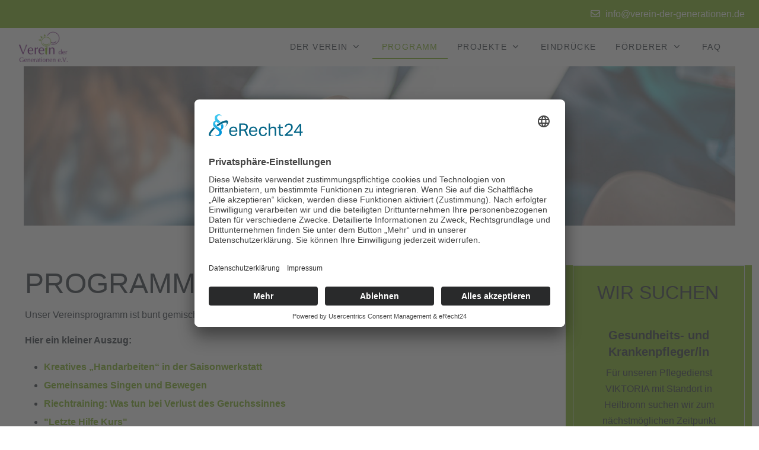

--- FILE ---
content_type: text/html; charset=utf-8
request_url: http://verein-der-generationen.de/index.php/programm
body_size: 6280
content:
<!DOCTYPE html>
<html lang="de-de" dir="ltr">

<head>
   <meta http-equiv="X-UA-Compatible" content="IE=edge" /><meta name="viewport" content="width=device-width, initial-scale=1" /><meta name="HandheldFriendly" content="true" /><meta name="mobile-web-app-capable" content="YES" /> <!-- document meta -->
   <meta charset="utf-8">
	<meta name="author" content="Cornelia Andrös">
	<meta name="generator" content="Joomla! - Open Source Content Management">
	<title>Programm</title>
<link href="/images/favicon.png?5271a9241f7105c6040489eb53c84b7c" rel="shortcut icon" type="image/png" sizes="any" />
	<link href="/images/iosfavicon.png?5271a9241f7105c6040489eb53c84b7c" rel="apple-touch-icon" type="image/png" sizes="any" />
	<link href="/media/astroid/css/animate.min.css?5271a9241f7105c6040489eb53c84b7c" rel="stylesheet" />
	<link href="https://use.fontawesome.com/releases/v6.7.2/css/all.css?5271a9241f7105c6040489eb53c84b7c" rel="stylesheet" />
	<link href="/media/astroid/css/lenis.min.css?5271a9241f7105c6040489eb53c84b7c" rel="stylesheet" />
	<link href="/media/templates/site/tp_dentist/css/compiled-223f4fcd012b7615598b34297c08fa46.css?5271a9241f7105c6040489eb53c84b7c" rel="stylesheet" />
	<link href="/media/templates/site/tp_dentist/css/compiled-bdd125a2aa8321c51b9b4e4db6db1b19.css?5271a9241f7105c6040489eb53c84b7c" rel="stylesheet" />
	<link href="/media/vendor/joomla-custom-elements/css/joomla-alert.min.css?0.2.0" rel="stylesheet" />
	<link href="/media/uikit3/css/uikit.css?5271a9241f7105c6040489eb53c84b7c" rel="stylesheet" defer="defer" />
<script src="/media/vendor/jquery/js/jquery.min.js?3.7.1"></script>
	<script src="/media/astroid/js/jquery.easing.min.js?5271a9241f7105c6040489eb53c84b7c"></script>
	<script src="/media/astroid/js/megamenu.min.js?5271a9241f7105c6040489eb53c84b7c"></script>
	<script src="/media/astroid/js/jquery.hoverIntent.min.js?5271a9241f7105c6040489eb53c84b7c"></script>
	<script src="/media/astroid/js/animate.min.js?5271a9241f7105c6040489eb53c84b7c"></script>
	<script src="/media/astroid/js/offcanvas.min.js?5271a9241f7105c6040489eb53c84b7c"></script>
	<script src="/media/astroid/js/mobilemenu.min.js?5271a9241f7105c6040489eb53c84b7c"></script>
	<script src="/media/astroid/js/lenis.min.js?5271a9241f7105c6040489eb53c84b7c"></script>
	<script src="/media/astroid/js/script.min.js?5271a9241f7105c6040489eb53c84b7c"></script>
	<script type="application/json" class="joomla-script-options new">{"joomla.jtext":{"ERROR":"Fehler","MESSAGE":"Nachricht","NOTICE":"Hinweis","WARNING":"Warnung","JCLOSE":"Schlie\u00dfen","JOK":"OK","JOPEN":"\u00d6ffnen"},"system.paths":{"root":"","rootFull":"http:\/\/verein-der-generationen.de\/","base":"","baseFull":"http:\/\/verein-der-generationen.de\/"},"csrf.token":"7abecba46f8a9d140e1492249e1c73f0"}</script>
	<script src="/media/system/js/core.min.js?37ffe4186289eba9c5df81bea44080aff77b9684"></script>
	<script src="/media/vendor/webcomponentsjs/js/webcomponents-bundle.min.js?2.8.0" nomodule defer></script>
	<script src="/media/system/js/messages-es5.min.js?c29829fd2432533d05b15b771f86c6637708bd9d" nomodule defer></script>
	<script src="/media/system/js/joomla-hidden-mail-es5.min.js?b2c8377606bb898b64d21e2d06c6bb925371b9c3" nomodule defer></script>
	<script src="/media/system/js/joomla-hidden-mail.min.js?065992337609bf436e2fedbcbdc3de1406158b97" type="module"></script>
	<script src="/media/system/js/messages.min.js?7f7aa28ac8e8d42145850e8b45b3bc82ff9a6411" type="module"></script>
	<script src="/media/uikit3/js/uikit.min.js?5271a9241f7105c6040489eb53c84b7c" defer></script>
	<script src="/media/uikit3/js/uikit-icons.min.js?5271a9241f7105c6040489eb53c84b7c" defer></script>
	<script>const initSmoothScrollingGSAP = () => {const lenis = new Lenis({duration: 0.59});lenis.on('scroll', ScrollTrigger.update);gsap.ticker.add((time)=>{lenis.raf(time * 1000)});gsap.ticker.lagSmoothing(0);};const initSmoothScrolling = () => {const lenis = new Lenis({duration: 0.59});function raf(time) {lenis.raf(time);requestAnimationFrame(raf);}requestAnimationFrame(raf);};if (typeof ScrollTrigger !== 'undefined') {initSmoothScrollingGSAP()} else {initSmoothScrolling()}</script>
 <!-- joomla head -->
    <!-- head styles -->
   <script id="usercentrics-cmp" async data-eu-mode="true" data-settings-id="K7Xrjn--g" src="https://app.eu.usercentrics.eu/browser-ui/latest/loader.js"></script> <!-- head scripts -->
</head> <!-- document head -->

<body class="site astroid-framework com-content view-article layout-default itemid-105 astroid-header-horizontal-right programm-alias tp-style-12 de-DE ltr">
   <button type="button" title="Back to Top" id="astroid-backtotop" class="btn circle" ><i class="fas fa-angle-double-up"></i></button><!-- astroid container -->
<div class="astroid-container">
        <!-- astroid content -->
    <div class="astroid-content">
                <!-- astroid layout -->
        <div class="astroid-layout astroid-layout-wide">
                        <!-- astroid wrapper -->
            <div class="astroid-wrapper">
                                <div class="astroid-section bg-primary text-white" id="t-im8m6rryc"><div class="container"><div class="astroid-row row" id="ar-mqghu4mgy"><div class="astroid-column col-lg-4 col-md-12 col-sm-12 col-12 col-lg-12" id="ac-1538tthta"><div class="astroid-module-position float-right" id="mptr-1bbnb0abk"><div class="astroid-contact-info">
   
   
   
         <span class="astroid-contact-email">
                     <i class="far fa-envelope"></i>
                           <a href="mailto:info@verein-der-generationen.de">info@verein-der-generationen.de</a>
      </span>
   
   </div></div></div></div></div></div><div class="astroid-section astroid-header-section" id="top"><div class="container"><div class="astroid-row row" id="ar-rruz47iv5"><div class="astroid-column col-lg-12 col-md-12 col-sm-12 col-12" id="ac-m3l819ab3"><div class="astroid-module-position" id="h-tmj7xjtce"><!-- header starts -->
<header id="astroid-header" class="astroid-header astroid-horizontal-header astroid-horizontal-right-header" data-megamenu data-megamenu-class=".has-megamenu" data-megamenu-content-class=".megamenu-container" data-dropdown-arrow="true" data-header-offset="true" data-transition-speed="300" data-megamenu-animation="slide" data-easing="easeInCubic" data-astroid-trigger="hover" data-megamenu-submenu-class=".nav-submenu,.nav-submenu-static">
   <div class="d-flex flex-row justify-content-between">
               <div class="d-flex d-lg-none justify-content-start">
            <div class="header-mobilemenu-trigger d-lg-none burger-menu-button align-self-center" data-offcanvas="#astroid-mobilemenu" data-effect="mobilemenu-slide">
               <button aria-label="Mobile Menu Toggle" class="button" type="button"><span class="box"><span class="inner"><span class="visually-hidden">Mobile Menu Toggle</span></span></span></button>
            </div>
         </div>
            <div class="header-left-section as-gutter-x-xl@lg d-flex justify-content-start">
                   <!-- logo starts -->
    <!-- image logo starts -->
        <div class="logo-wrapper astroid-logo">
                <a target="_self" class="astroid-logo astroid-logo-image d-flex align-items-center mr-0 mr-lg-4" href="http://verein-der-generationen.de/">
                                <img src="http://verein-der-generationen.de/images/logo-vdg-s.png" alt="Verein der Generationen" class="astroid-logo-default" />                                    
            <img src="http://verein-der-generationen.de/images/logo-vdg-s.png" alt="Verein der Generationen" class="astroid-logo-mobile" />                            </a>
            </div>
    <!-- image logo ends -->
<!-- logo ends -->                         </div>
                           <div class="header-right-section as-gutter-x-xl@lg d-flex justify-content-end flex-lg-grow-1">
            <nav class=" align-self-center d-none d-lg-block" aria-label="horizontal menu"><ul class="nav astroid-nav d-none d-lg-flex"><li data-position="right" class="nav-item nav-item-id-104 nav-item-level-1 nav-item-deeper nav-item-parent has-megamenu nav-item-dropdown"><!--menu link starts-->
<a href="/index.php/verein" title="Der Verein" class="as-menu-item nav-link-item-id-104 nav-link megamenu-item-link item-link-component item-level-1" data-drop-action="hover">
   <span class="nav-title">
                                          <span class="nav-title-text">Der Verein</span>                                                <i class="fas fa-chevron-down nav-item-caret"></i>
                  </span>
   </a>
<!--menu link ends--><div style="width:250px" class="megamenu-container nav-submenu-container nav-item-level-1"><ul class="nav-submenu"><li data-position="right" class="nav-item-submenu nav-item-id-125 nav-item-level-2"><!--menu link starts-->
<a href="/index.php/verein/ueber-uns" title="Über uns" class="as-menu-item nav-link-item-id-125 item-link-component item-level-2" data-drop-action="hover">
   <span class="nav-title">
                                          <span class="nav-title-text">Über uns</span>                              </span>
   </a>
<!--menu link ends--></li><li data-position="right" class="nav-item-submenu nav-item-id-110 nav-item-level-2"><!--menu link starts-->
<a href="/index.php/verein/vorstand" title="Vorstand" class="as-menu-item nav-link-item-id-110 item-link-component item-level-2" data-drop-action="hover">
   <span class="nav-title">
                                          <span class="nav-title-text">Vorstand</span>                              </span>
   </a>
<!--menu link ends--></li><li data-position="right" class="nav-item-submenu nav-item-id-111 nav-item-level-2"><!--menu link starts-->
<a href="/index.php/verein/mitglied-werden" title="Mitglied werden" class="as-menu-item nav-link-item-id-111 item-link-component item-level-2" data-drop-action="hover">
   <span class="nav-title">
                                          <span class="nav-title-text">Mitglied werden</span>                              </span>
   </a>
<!--menu link ends--></li></ul></div></li><li data-position="right" class="nav-item nav-item-id-105 nav-item-level-1 nav-item-current nav-item-active"><!--menu link starts-->
<a href="/index.php/programm" title="Programm" class="as-menu-item nav-link-item-id-105 nav-link active item-link-component item-level-1" data-drop-action="hover">
   <span class="nav-title">
                                          <span class="nav-title-text">Programm</span>                              </span>
   </a>
<!--menu link ends--></li><li data-position="right" class="nav-item nav-item-id-106 nav-item-level-1 nav-item-deeper nav-item-parent has-megamenu nav-item-dropdown"><!--menu link starts-->
<a href="/index.php/projekte" title="Projekte" class="as-menu-item nav-link-item-id-106 nav-link megamenu-item-link item-link-component item-level-1" data-drop-action="hover">
   <span class="nav-title">
                                          <span class="nav-title-text">Projekte</span>                                                <i class="fas fa-chevron-down nav-item-caret"></i>
                  </span>
   </a>
<!--menu link ends--><div style="width:250px" class="megamenu-container nav-submenu-container nav-item-level-1"><ul class="nav-submenu"><li data-position="right" class="nav-item-submenu nav-item-id-122 nav-item-level-2"><!--menu link starts-->
<a href="/index.php/projekte/wohngemeinschaft-glueck-auf" title="Wohngemeinschaft &quot;GLÜCK AUF&quot;" class="as-menu-item nav-link-item-id-122 item-link-component item-level-2" data-drop-action="hover">
   <span class="nav-title">
                                          <span class="nav-title-text">Wohngemeinschaft &quot;GLÜCK AUF&quot;</span>                              </span>
   </a>
<!--menu link ends--></li><li data-position="right" class="nav-item-submenu nav-item-id-123 nav-item-level-2"><!--menu link starts-->
<a href="/index.php/projekte/alltagshilfe" title="Alltagshilfe" class="as-menu-item nav-link-item-id-123 item-link-component item-level-2" data-drop-action="hover">
   <span class="nav-title">
                                          <span class="nav-title-text">Alltagshilfe</span>                              </span>
   </a>
<!--menu link ends--></li><li data-position="right" class="nav-item-submenu nav-item-id-124 nav-item-level-2"><!--menu link starts-->
<a href="/index.php/projekte/unterstuetzung-bei-kommunikationsproblemen" title="Unterstützung bei Kommunikationsproblemen " class="as-menu-item nav-link-item-id-124 item-link-component item-level-2" data-drop-action="hover">
   <span class="nav-title">
                                          <span class="nav-title-text">Unterstützung bei Kommunikationsproblemen </span>                              </span>
   </a>
<!--menu link ends--></li></ul></div></li><li data-position="right" class="nav-item nav-item-id-107 nav-item-level-1"><!--menu link starts-->
<a href="/index.php/eindruecke" title="Eindrücke" class="as-menu-item nav-link-item-id-107 nav-link item-link-component item-level-1" data-drop-action="hover">
   <span class="nav-title">
                                          <span class="nav-title-text">Eindrücke</span>                              </span>
   </a>
<!--menu link ends--></li><li data-position="right" class="nav-item nav-item-id-108 nav-item-level-1 nav-item-deeper nav-item-parent has-megamenu nav-item-dropdown"><!--menu link starts-->
<a href="/index.php/foerderer" title="Förderer" class="as-menu-item nav-link-item-id-108 nav-link megamenu-item-link item-link-component item-level-1" data-drop-action="hover">
   <span class="nav-title">
                                          <span class="nav-title-text">Förderer</span>                                                <i class="fas fa-chevron-down nav-item-caret"></i>
                  </span>
   </a>
<!--menu link ends--><div style="width:250px" class="megamenu-container nav-submenu-container nav-item-level-1"><ul class="nav-submenu"><li data-position="right" class="nav-item-submenu nav-item-id-137 nav-item-level-2"><!--menu link starts-->
<a href="/index.php/foerderer/kooperationen" title="Kooperationen" class="as-menu-item nav-link-item-id-137 item-link-component item-level-2" data-drop-action="hover">
   <span class="nav-title">
                                          <span class="nav-title-text">Kooperationen</span>                              </span>
   </a>
<!--menu link ends--></li><li data-position="right" class="nav-item-submenu nav-item-id-140 nav-item-level-2"><!--menu link starts-->
<a href="/index.php/foerderer/oekom" title="Förderer" class="as-menu-item nav-link-item-id-140 item-link-component item-level-2" data-drop-action="hover">
   <span class="nav-title">
                                          <span class="nav-title-text">Förderer</span>                              </span>
   </a>
<!--menu link ends--></li></ul></div></li><li data-position="right" class="nav-item nav-item-id-109 nav-item-level-1"><!--menu link starts-->
<a href="/index.php/faq" title="FAQ" class="as-menu-item nav-link-item-id-109 nav-link item-link-component item-level-1" data-drop-action="hover">
   <span class="nav-title">
                                          <span class="nav-title-text">FAQ</span>                              </span>
   </a>
<!--menu link ends--></li></ul></nav>                           <div class="header-right-block d-none d-lg-block align-self-center">
                  <div class="header-block-item d-flex justify-content-end align-items-center"></div>               </div>
                                  </div>
         </div>
</header>
<!-- header ends --><!-- header starts -->
<header id="astroid-sticky-header" class="astroid-header astroid-header-sticky header-sticky-desktop header-static-mobile header-static-tablet d-none" data-megamenu data-megamenu-class=".has-megamenu" data-megamenu-content-class=".megamenu-container" data-dropdown-arrow="true" data-header-offset="true" data-transition-speed="300" data-megamenu-animation="slide" data-easing="easeInCubic" data-astroid-trigger="hover" data-megamenu-submenu-class=".nav-submenu">
   <div class="container d-flex flex-row justify-content-between">
               <div class="d-flex d-lg-none justify-content-start">
            <div class="header-mobilemenu-trigger d-lg-none burger-menu-button align-self-center" data-offcanvas="#astroid-mobilemenu" data-effect="mobilemenu-slide">
               <button class="button" type="button" aria-label="Mobile Menu Toggle"><span class="box"><span class="inner"><span class="visually-hidden">Mobile Menu Toggle</span></span></span></button>
            </div>
         </div>
            <div class="header-left-section d-flex justify-content-start">
                   <!-- logo starts -->
    <!-- image logo starts -->
        <div class="logo-wrapper astroid-logo">
                <a target="_self" class="astroid-logo astroid-logo-image d-flex align-items-center mr-0 mr-lg-4" href="http://verein-der-generationen.de/">
                                            <img src="http://verein-der-generationen.de/images/favicon.png" alt="Verein der Generationen" class="astroid-logo-sticky" />                        
            <img src="http://verein-der-generationen.de/images/logo-vdg-s.png" alt="Verein der Generationen" class="astroid-logo-mobile" />                            </a>
            </div>
    <!-- image logo ends -->
<!-- logo ends -->               </div>
                           <div class="header-right-section d-flex justify-content-end flex-lg-grow-1">
            <nav class=" astroid-nav-wraper align-self-center px-3 d-none d-lg-block ml-auto" aria-label="sticky menu"><ul class="nav astroid-nav d-none d-lg-flex"><li data-position="right" class="nav-item nav-item-id-104 nav-item-level-1 nav-item-deeper nav-item-parent has-megamenu nav-item-dropdown"><!--menu link starts-->
<a href="/index.php/verein" title="Der Verein" class="as-menu-item nav-link-item-id-104 nav-link megamenu-item-link item-link-component item-level-1" data-drop-action="hover">
   <span class="nav-title">
                                          <span class="nav-title-text">Der Verein</span>                                                <i class="fas fa-chevron-down nav-item-caret"></i>
                  </span>
   </a>
<!--menu link ends--><div style="width:250px" class="megamenu-container nav-submenu-container nav-item-level-1"><ul class="nav-submenu"><li data-position="right" class="nav-item-submenu nav-item-id-125 nav-item-level-2"><!--menu link starts-->
<a href="/index.php/verein/ueber-uns" title="Über uns" class="as-menu-item nav-link-item-id-125 item-link-component item-level-2" data-drop-action="hover">
   <span class="nav-title">
                                          <span class="nav-title-text">Über uns</span>                              </span>
   </a>
<!--menu link ends--></li><li data-position="right" class="nav-item-submenu nav-item-id-110 nav-item-level-2"><!--menu link starts-->
<a href="/index.php/verein/vorstand" title="Vorstand" class="as-menu-item nav-link-item-id-110 item-link-component item-level-2" data-drop-action="hover">
   <span class="nav-title">
                                          <span class="nav-title-text">Vorstand</span>                              </span>
   </a>
<!--menu link ends--></li><li data-position="right" class="nav-item-submenu nav-item-id-111 nav-item-level-2"><!--menu link starts-->
<a href="/index.php/verein/mitglied-werden" title="Mitglied werden" class="as-menu-item nav-link-item-id-111 item-link-component item-level-2" data-drop-action="hover">
   <span class="nav-title">
                                          <span class="nav-title-text">Mitglied werden</span>                              </span>
   </a>
<!--menu link ends--></li></ul></div></li><li data-position="right" class="nav-item nav-item-id-105 nav-item-level-1 nav-item-current nav-item-active"><!--menu link starts-->
<a href="/index.php/programm" title="Programm" class="as-menu-item nav-link-item-id-105 nav-link active item-link-component item-level-1" data-drop-action="hover">
   <span class="nav-title">
                                          <span class="nav-title-text">Programm</span>                              </span>
   </a>
<!--menu link ends--></li><li data-position="right" class="nav-item nav-item-id-106 nav-item-level-1 nav-item-deeper nav-item-parent has-megamenu nav-item-dropdown"><!--menu link starts-->
<a href="/index.php/projekte" title="Projekte" class="as-menu-item nav-link-item-id-106 nav-link megamenu-item-link item-link-component item-level-1" data-drop-action="hover">
   <span class="nav-title">
                                          <span class="nav-title-text">Projekte</span>                                                <i class="fas fa-chevron-down nav-item-caret"></i>
                  </span>
   </a>
<!--menu link ends--><div style="width:250px" class="megamenu-container nav-submenu-container nav-item-level-1"><ul class="nav-submenu"><li data-position="right" class="nav-item-submenu nav-item-id-122 nav-item-level-2"><!--menu link starts-->
<a href="/index.php/projekte/wohngemeinschaft-glueck-auf" title="Wohngemeinschaft &quot;GLÜCK AUF&quot;" class="as-menu-item nav-link-item-id-122 item-link-component item-level-2" data-drop-action="hover">
   <span class="nav-title">
                                          <span class="nav-title-text">Wohngemeinschaft &quot;GLÜCK AUF&quot;</span>                              </span>
   </a>
<!--menu link ends--></li><li data-position="right" class="nav-item-submenu nav-item-id-123 nav-item-level-2"><!--menu link starts-->
<a href="/index.php/projekte/alltagshilfe" title="Alltagshilfe" class="as-menu-item nav-link-item-id-123 item-link-component item-level-2" data-drop-action="hover">
   <span class="nav-title">
                                          <span class="nav-title-text">Alltagshilfe</span>                              </span>
   </a>
<!--menu link ends--></li><li data-position="right" class="nav-item-submenu nav-item-id-124 nav-item-level-2"><!--menu link starts-->
<a href="/index.php/projekte/unterstuetzung-bei-kommunikationsproblemen" title="Unterstützung bei Kommunikationsproblemen " class="as-menu-item nav-link-item-id-124 item-link-component item-level-2" data-drop-action="hover">
   <span class="nav-title">
                                          <span class="nav-title-text">Unterstützung bei Kommunikationsproblemen </span>                              </span>
   </a>
<!--menu link ends--></li></ul></div></li><li data-position="right" class="nav-item nav-item-id-107 nav-item-level-1"><!--menu link starts-->
<a href="/index.php/eindruecke" title="Eindrücke" class="as-menu-item nav-link-item-id-107 nav-link item-link-component item-level-1" data-drop-action="hover">
   <span class="nav-title">
                                          <span class="nav-title-text">Eindrücke</span>                              </span>
   </a>
<!--menu link ends--></li><li data-position="right" class="nav-item nav-item-id-108 nav-item-level-1 nav-item-deeper nav-item-parent has-megamenu nav-item-dropdown"><!--menu link starts-->
<a href="/index.php/foerderer" title="Förderer" class="as-menu-item nav-link-item-id-108 nav-link megamenu-item-link item-link-component item-level-1" data-drop-action="hover">
   <span class="nav-title">
                                          <span class="nav-title-text">Förderer</span>                                                <i class="fas fa-chevron-down nav-item-caret"></i>
                  </span>
   </a>
<!--menu link ends--><div style="width:250px" class="megamenu-container nav-submenu-container nav-item-level-1"><ul class="nav-submenu"><li data-position="right" class="nav-item-submenu nav-item-id-137 nav-item-level-2"><!--menu link starts-->
<a href="/index.php/foerderer/kooperationen" title="Kooperationen" class="as-menu-item nav-link-item-id-137 item-link-component item-level-2" data-drop-action="hover">
   <span class="nav-title">
                                          <span class="nav-title-text">Kooperationen</span>                              </span>
   </a>
<!--menu link ends--></li><li data-position="right" class="nav-item-submenu nav-item-id-140 nav-item-level-2"><!--menu link starts-->
<a href="/index.php/foerderer/oekom" title="Förderer" class="as-menu-item nav-link-item-id-140 item-link-component item-level-2" data-drop-action="hover">
   <span class="nav-title">
                                          <span class="nav-title-text">Förderer</span>                              </span>
   </a>
<!--menu link ends--></li></ul></div></li><li data-position="right" class="nav-item nav-item-id-109 nav-item-level-1"><!--menu link starts-->
<a href="/index.php/faq" title="FAQ" class="as-menu-item nav-link-item-id-109 nav-link item-link-component item-level-1" data-drop-action="hover">
   <span class="nav-title">
                                          <span class="nav-title-text">FAQ</span>                              </span>
   </a>
<!--menu link ends--></li></ul></nav>                                  </div>
         </div>
</header>
<!-- header ends --></div></div></div></div></div><div class="astroid-section" id="ta-c2gyu2y7v"><div class="astroid-row row no-gutters gx-0" id="ar-10yjvgmgo"><div class="astroid-column col-lg-12 col-md-12 col-sm-12 col-12" id="ac-ywtmi3eu2"><div class="astroid-module-position" id="ta1us-5l4xzr799"><div class="top-a-1-position moduletable ">
        
<div id="mod-custom113" class="mod-custom custom">
    <p><img style="display: block; margin-left: auto; margin-right: auto;" src="/images/headers/hgtop_programm2.jpg" width="1920" height="430" loading="lazy" data-path="local-images:/headers/hgtop_programm2.jpg" /></p></div>
</div></div></div></div></div><div class="astroid-section astroid-component-section" id="content"><div class="container"><div class="astroid-row row" id="ar-1528971561366"><div class="astroid-column col-lg-6 col-md-12 col-sm-12 col-12 col-lg-9" id="ac-1528971561366"><div class="astroid-message" id="m-1528971711775"><div id="system-message-container" aria-live="polite"></div>
</div><div class="astroid-component headline-border" id="ca-1529739248826"><main class="astroid-component-area">
   <div class="com-content-article item-page" itemscope itemtype="https://schema.org/Article"><meta itemprop="inLanguage" content="de-DE"><div class="astroid-section" id="as-61b5cf11613cc086185689"><div class="astroid-row row no-gutters gx-0" id="ar-61b5cf11613cc033152637"><div class="astroid-column col-lg-12 col-md-12 col-sm-12 col-12" id="ac-61b5cf11613cc030930660"><div class="astroid-article-title" id="t-61b9bb50c0a7c455878112"><h1>Programm</h1></div><div class="astroid-article-full-image" id="fi-61b9f1168f37cc48296773">
</div><div class="astroid-article-text" id="awt-61bae20c0d2cf499628496"><p>Unser Vereinsprogramm ist bunt gemischt für Jung und Alt und mit vielen Aktivitäten aufgewertet.</p>
<p><strong>Hier ein kleiner Auszug:</strong></p>
<ul>
<li><a href="/index.php/programm/kreatives-handarbeiten-in-der-saisonwerkstatt"><strong>Kreatives „Handarbeiten“ in der Saisonwerkstatt</strong></a></li>
<li><a href="/index.php/programm/gemeinsames-singen-und-bewegen"><strong>Gemeinsames Singen und Bewegen</strong></a></li>
<li><a href="/index.php/programm/riechtraining-was-tun-bei-verlust-des-geruchssinnes"><strong>Riechtraining:</strong> <strong>Was tun bei Verlust des Geruchssinnes</strong></a></li>
<li><a href="/index.php/programm/letzte-hilfe-kurs"><strong>"Letzte Hilfe Kurs"</strong></a></li>
<li><a href="/index.php/programm/naturkosmetik-nachmittag"><strong>Naturkosmetik Nachmittag</strong></a></li>
<li><a href="/index.php/programm/tanzen-im-sitzen"><strong>Tanzen im Sitzen</strong></a></li>
<li><a href="/index.php/programm/rollator-training-mobil-sicher"><strong>Rollator-Training "mobil + sicher"</strong></a></li>
<li><a href="/index.php/programm/duftiger-nachmittag-mit-heilpflanzen"><strong>„Duftiger“ Nachmittag mit Heilpflanzen</strong></a></li>
<li><a href="/index.php/programm/yoga-fuer-senioren"><strong>Yoga für Senioren</strong></a></li>
<li><a href="/index.php/programm/gesunde-ernaehrung-im-alter"><strong>Gesunde Ernährung im Alter</strong></a></li>
</ul>
<p><strong>Wenn sie Interesse an unseren Veranstaltungen haben und über neue Termine informiert werden möchten, schreiben sie uns bitte eine </strong><joomla-hidden-mail  is-link="1" is-email="0" first="aW5mbw==" last="dmVyZWluLWRlci1nZW5lcmF0aW9uZW4uZGU=" text="PHN0cm9uZz5FLU1haWw8L3N0cm9uZz4=" base="" >Diese E-Mail-Adresse ist vor Spambots geschützt! Zur Anzeige muss JavaScript eingeschaltet sein.</joomla-hidden-mail><strong> oder nutzen sie unser </strong><a href="/index.php/kontakt"><strong>Kontaktformular</strong></a>.</p> </div></div></div></div></div>
</main></div></div><div class="astroid-column col-lg-3 col-md-12 col-sm-12 col-12" id="ac-5hhc89qmq"><div class="astroid-module-position headline-border-primary headline-bullet border" id="mpr1-d16orinwr" data-animation="bounceInRight" data-animation-delay="500" data-animation-duration="1500" style="visibility: hidden;"><div class="sidebar-right-position moduletable ">
            <h3 class="module-title">WIR SUCHEN</h3>        
<div id="mod-custom139" class="mod-custom custom">
    <h4 style="text-align: center;"><strong>Gesundheits- und Krankenpfleger/in</strong></h4>
<p style="text-align: center;">Für unseren Pflegedienst VIKTORIA mit Standort in Heilbronn suchen wir zum nächstmöglichen Zeitpunkt Verstärkung!</p>
<p style="text-align: center;"><a title="Jobs" href="https://www.heilbronn-pflegedienst.de/jobs/" target="_blank" rel="noopener">Mehr Infos &gt;</a><br /><br /></p></div>
</div></div></div></div></div></div><div class="astroid-section bottom-e-1" id="be-lpy9t1yh1"><div class="container"><div class="astroid-row row" id="ar-muu6iaivp"><div class="astroid-column col-lg-3 col-md-12 col-sm-12 col-12 col-lg-12" id="ac-0ex9xozy7"><div class="astroid-module-position headline-bullet headline-border-primary" id="be1-nnplktrnq"><div class="bottom-e-1-position moduletable ">
        
<div id="mod-custom131" class="mod-custom custom">
    <p style="text-align: center;"> </p>
<h2 style="text-align: center;"><strong>Unser Leitgedanke:</strong><br /><strong>"Lebensfreude kennt kein Alter"</strong></h2></div>
</div></div></div></div></div></div><div class="astroid-section astroid-footer-section text-center bg-primary" id="f-oel6e1bpp"><div class="container"><div class="astroid-row row" id="ar-pn9wa1b0i"><div class="astroid-column col-lg-4 col-md-12 col-sm-12 col-12" id="ac-anccq54du"><div class="astroid-module-position text-center" id="f1-wfpmurada"><div class="footer-1-position moduletable ">
        <ul class="nav menu menu-module navHorizontalView nav menu menu-module navHorizontalView">
<li class="item-101 default"><a href="/index.php" title="Home" > <span class="nav-title">Home</span></a></li><li class="item-126"><a href="/index.php/kontakt" title="Kontakt" > <span class="nav-title">Kontakt</span></a></li><li class="item-102"><a href="/index.php/impressum" title="Impressum" > <span class="nav-title">Impressum</span></a></li><li class="item-103"><a href="/index.php/datenschutz" title="Datenschutz" > <span class="nav-title">Datenschutz</span></a></li></ul></div></div></div><div class="astroid-column col-lg-4 col-md-12 col-sm-12 col-12 col-lg-8" id="ac-38xf8hzhh"><div class="astroid-module-position text-center" id="f2-by3gnww00"><div id="astroid-footer" class="astroid-footer"><div >© Verein der Generationen 2026, by <a href="https://www.etwas-androes.de" target="_blank">etwas andrös</a>
</div></div></div></div></div></div></div>                            </div>
            <!-- end of astroid wrapper -->
                    </div>
        <!-- end of astroid layout -->
            </div>
    <!-- end of astroid content -->
    <div class="astroid-mobilemenu d-none d-init dir-left" data-class-prefix="astroid-mobilemenu" id="astroid-mobilemenu">
   <div class="burger-menu-button active">
      <button aria-label="Mobile Menu Toggle" type="button" class="button close-offcanvas offcanvas-close-btn">
         <span class="box">
            <span class="inner"><span class="visually-hidden">Mobile Menu Toggle</span></span>
         </span>
      </button>
   </div>
   <ul class="astroid-mobile-menu d-none"><li class="nav-item nav-item-id-104 nav-item-level-1 nav-item-deeper nav-item-parent has-megamenu nav-item-dropdown"><!--menu link starts-->
<a href="/index.php/verein" title="Der Verein" class="as-menu-item nav-link-item-id-104 nav-link item-link-component item-level-1" data-drop-action="hover">
   <span class="nav-title">
                                          <span class="nav-title-text">Der Verein</span>                              </span>
   </a>
<!--menu link ends--><ul class="nav-child list-group navbar-subnav level-1"><li class="nav-item-submenu nav-item-id-125 nav-item-level-2"><!--menu link starts-->
<a href="/index.php/verein/ueber-uns" title="Über uns" class="as-menu-item nav-link-item-id-125 nav-link item-link-component item-level-2" data-drop-action="hover">
   <span class="nav-title">
                                          <span class="nav-title-text">Über uns</span>                              </span>
   </a>
<!--menu link ends--></li><li class="nav-item-submenu nav-item-id-110 nav-item-level-2"><!--menu link starts-->
<a href="/index.php/verein/vorstand" title="Vorstand" class="as-menu-item nav-link-item-id-110 nav-link item-link-component item-level-2" data-drop-action="hover">
   <span class="nav-title">
                                          <span class="nav-title-text">Vorstand</span>                              </span>
   </a>
<!--menu link ends--></li><li class="nav-item-submenu nav-item-id-111 nav-item-level-2"><!--menu link starts-->
<a href="/index.php/verein/mitglied-werden" title="Mitglied werden" class="as-menu-item nav-link-item-id-111 nav-link item-link-component item-level-2" data-drop-action="hover">
   <span class="nav-title">
                                          <span class="nav-title-text">Mitglied werden</span>                              </span>
   </a>
<!--menu link ends--></li></ul></li><li class="nav-item nav-item-id-105 nav-item-level-1 nav-item-current nav-item-active"><!--menu link starts-->
<a href="/index.php/programm" title="Programm" class="as-menu-item nav-link-item-id-105 nav-link active item-link-component item-level-1" data-drop-action="hover">
   <span class="nav-title">
                                          <span class="nav-title-text">Programm</span>                              </span>
   </a>
<!--menu link ends--></li><li class="nav-item nav-item-id-106 nav-item-level-1 nav-item-deeper nav-item-parent has-megamenu nav-item-dropdown"><!--menu link starts-->
<a href="/index.php/projekte" title="Projekte" class="as-menu-item nav-link-item-id-106 nav-link item-link-component item-level-1" data-drop-action="hover">
   <span class="nav-title">
                                          <span class="nav-title-text">Projekte</span>                              </span>
   </a>
<!--menu link ends--><ul class="nav-child list-group navbar-subnav level-1"><li class="nav-item-submenu nav-item-id-122 nav-item-level-2"><!--menu link starts-->
<a href="/index.php/projekte/wohngemeinschaft-glueck-auf" title="Wohngemeinschaft &quot;GLÜCK AUF&quot;" class="as-menu-item nav-link-item-id-122 nav-link item-link-component item-level-2" data-drop-action="hover">
   <span class="nav-title">
                                          <span class="nav-title-text">Wohngemeinschaft &quot;GLÜCK AUF&quot;</span>                              </span>
   </a>
<!--menu link ends--></li><li class="nav-item-submenu nav-item-id-123 nav-item-level-2"><!--menu link starts-->
<a href="/index.php/projekte/alltagshilfe" title="Alltagshilfe" class="as-menu-item nav-link-item-id-123 nav-link item-link-component item-level-2" data-drop-action="hover">
   <span class="nav-title">
                                          <span class="nav-title-text">Alltagshilfe</span>                              </span>
   </a>
<!--menu link ends--></li><li class="nav-item-submenu nav-item-id-124 nav-item-level-2"><!--menu link starts-->
<a href="/index.php/projekte/unterstuetzung-bei-kommunikationsproblemen" title="Unterstützung bei Kommunikationsproblemen " class="as-menu-item nav-link-item-id-124 nav-link item-link-component item-level-2" data-drop-action="hover">
   <span class="nav-title">
                                          <span class="nav-title-text">Unterstützung bei Kommunikationsproblemen </span>                              </span>
   </a>
<!--menu link ends--></li></ul></li><li class="nav-item nav-item-id-107 nav-item-level-1"><!--menu link starts-->
<a href="/index.php/eindruecke" title="Eindrücke" class="as-menu-item nav-link-item-id-107 nav-link item-link-component item-level-1" data-drop-action="hover">
   <span class="nav-title">
                                          <span class="nav-title-text">Eindrücke</span>                              </span>
   </a>
<!--menu link ends--></li><li class="nav-item nav-item-id-108 nav-item-level-1 nav-item-deeper nav-item-parent has-megamenu nav-item-dropdown"><!--menu link starts-->
<a href="/index.php/foerderer" title="Förderer" class="as-menu-item nav-link-item-id-108 nav-link item-link-component item-level-1" data-drop-action="hover">
   <span class="nav-title">
                                          <span class="nav-title-text">Förderer</span>                              </span>
   </a>
<!--menu link ends--><ul class="nav-child list-group navbar-subnav level-1"><li class="nav-item-submenu nav-item-id-137 nav-item-level-2"><!--menu link starts-->
<a href="/index.php/foerderer/kooperationen" title="Kooperationen" class="as-menu-item nav-link-item-id-137 nav-link item-link-component item-level-2" data-drop-action="hover">
   <span class="nav-title">
                                          <span class="nav-title-text">Kooperationen</span>                              </span>
   </a>
<!--menu link ends--></li><li class="nav-item-submenu nav-item-id-140 nav-item-level-2"><!--menu link starts-->
<a href="/index.php/foerderer/oekom" title="Förderer" class="as-menu-item nav-link-item-id-140 nav-link item-link-component item-level-2" data-drop-action="hover">
   <span class="nav-title">
                                          <span class="nav-title-text">Förderer</span>                              </span>
   </a>
<!--menu link ends--></li></ul></li><li class="nav-item nav-item-id-109 nav-item-level-1"><!--menu link starts-->
<a href="/index.php/faq" title="FAQ" class="as-menu-item nav-link-item-id-109 nav-link item-link-component item-level-1" data-drop-action="hover">
   <span class="nav-title">
                                          <span class="nav-title-text">FAQ</span>                              </span>
   </a>
<!--menu link ends--></li></ul></div></div>
<!-- end of astroid container -->
   <!-- body and layout -->
    <!-- body scripts -->
</body> <!-- document body -->

</html> <!-- document end -->

--- FILE ---
content_type: text/css
request_url: http://verein-der-generationen.de/media/templates/site/tp_dentist/css/compiled-bdd125a2aa8321c51b9b4e4db6db1b19.css?5271a9241f7105c6040489eb53c84b7c
body_size: 1369
content:
#astroid-backtotop{background:rgb(112, 44, 117);padding:10px;}#astroid-backtotop > i{font-size:20px;color:rgb(255, 255, 255);width:20px;height:20px;line-height:20px;text-align:center;}[data-bs-theme=dark] #astroid-backtotop{background:rgb(112, 44, 117);}[data-bs-theme=dark] #astroid-backtotop > i{color:rgb(255, 255, 255);}.astroid-logo > .astroid-logo-sticky{max-height:60px;}#ta-c2gyu2y7v{background-color:rgb(255, 255, 255);}[data-bs-theme=dark] #ta-c2gyu2y7v{background-color:rgb(255, 255, 255);}#mpr1-d16orinwr a{color:rgba(5, 5, 5, 1);}#ac-5hhc89qmq{background-color:rgba(143, 188, 59, 1);}#ac-5hhc89qmq{background-color:rgba(143, 188, 59, 1);}#be-lpy9t1yh1{background-image:url(/images/headers/hg_wiese.jpg);background-repeat:no-repeat;background-size:cover;background-attachment:fixed;}#f-oel6e1bpp{color:rgb(255, 255, 255);}#f-oel6e1bpp a{color:rgb(255, 255, 255);}#f-oel6e1bpp a:hover{color:rgb(204, 204, 204);}[data-bs-theme=dark] #f-oel6e1bpp{color:rgb(255, 255, 255);}[data-bs-theme=dark] #f-oel6e1bpp a{color:rgb(255, 255, 255);}[data-bs-theme=dark] #f-oel6e1bpp a:hover{color:rgb(204, 204, 204);}.mobilemenu-slide.astroid-mobilemenu{visibility:visible;-webkit-transform:translate3d(-100%, 0, 0);transform:translate3d(-100%, 0, 0);}.mobilemenu-slide.astroid-mobilemenu-open .mobilemenu-slide.astroid-mobilemenu {visibility:visible;-webkit-transform:translate3d(0, 0, 0);transform:translate3d(0, 0, 0);}.mobilemenu-slide.astroid-mobilemenu::after{display:none;}body, .body{font-weight:400;text-transform:none;font-size:1rem;line-height:1.7em;font-family:Arial, Helvetica, sans-serif;}h1, .h1{font-weight:300;text-transform:uppercase;font-size:1rem;line-height:1.3em;font-family:Arial, Helvetica, sans-serif;}h2, .h2{font-weight:300;text-transform:none;font-size:30px;line-height:1.3em;font-family:Arial, Helvetica, sans-serif;}h3, .h3{font-weight:300;text-transform:none;font-size:20px;line-height:1.2em;font-family:Arial, Helvetica, sans-serif;}h4, .h4{font-weight:300;text-transform:none;font-size:18px;line-height:1.2em;font-family:Arial, Helvetica, sans-serif;}.astroid-nav > li > .as-menu-item, .astroid-sidebar-menu > li > .nav-item-inner > .as-menu-item, .astroid-mobile-menu > .nav-item > .as-menu-item{font-weight:400;text-transform:uppercase;font-size:14px;line-height:1.6em;font-family:Arial, Helvetica, sans-serif;}.nav-submenu-container .nav-submenu > li, .jddrop-content .megamenu-item .megamenu-menu li, .nav-submenu, .astroid-mobile-menu .nav-child .menu-go-back, .astroid-mobile-menu .nav-child .nav-item-submenu > .as-menu-item, .nav-item-submenu .as-menu-item{font-weight:400;text-transform:none;font-size:15px;line-height:1.6em;font-family:Arial, Helvetica, sans-serif;}.container, .container-sm, .container-md, .container-lg, .container-xl, .container-fluid, .astroid-layout.astroid-layout-boxed .astroid-wrapper {max-width: 1280px;}:root, [data-bs-theme="light"]{--bs-body-bg:rgb(255, 255, 255);--bs-body-color:rgb(73, 80, 87);--bs-link-color:rgb(143, 188, 59);--bs-link-hover-color:rgb(107, 139, 46);--as-header-text-color:rgb(85, 85, 85);--as-header-bg:rgb(255, 255, 255);--as-stick-header-bg-color:rgb(255, 255, 255);--as-stick-header-menu-link-color:rgb(143, 188, 59);--as-stick-header-menu-link-hover-color:rgb(101, 131, 46);--as-stick-header-menu-link-active-color:rgb(73, 80, 87);--as-main-menu-link-color:rgb(73, 80, 87);--as-main-menu-link-hover-color:rgb(101, 131, 46);--as-main-menu-link-active-color:rgb(143, 188, 59);--as-dropdown-bg-color:rgb(255, 255, 255);--as-dropdown-link-color:rgb(73, 80, 87);--as-dropdown-menu-link-hover-color:rgb(101, 131, 46);--as-dropdown-menu-hover-bg-color:rgb(222, 226, 230);--as-dropdown-menu-active-link-color:rgb(143, 188, 59);--as-dropdown-menu-active-bg-color:rgb(222, 226, 230);--as-mobile-menu-text-color:rgb(73, 80, 87);--as-mobile-backgroundcolor:rgb(255, 255, 255);--as-mobile-menu-link-color:rgb(143, 188, 59);--as-mobile-menu-active-link-color:rgb(101, 131, 46);--as-mobile-menu-active-bg-color:rgb(222, 226, 230);--as-mobile-menu-active-icon-color:rgb(0, 0, 0);--as-mobile-menu-icon-color:rgb(143, 188, 59);--as-mobilemenu-backgroundcolor:rgb(255, 255, 255);--as-mobilemenu-menu-text-color:rgb(73, 80, 87);--as-mobilemenu-menu-link-color:rgb(143, 188, 59);--as-mobilemenu-menu-active-link-color:rgb(101, 131, 46);--as-mobilemenu-menu-active-bg-color:rgb(242, 242, 242);--as-mobilemenu-menu-icon-color:rgb(143, 188, 59);--as-mobilemenu-menu-active-icon-color:rgb(101, 131, 46);--as-contact-info-icon-color:rgb(143, 188, 59);}[data-bs-theme="dark"]{--bs-body-bg:rgb(255, 255, 255);--bs-body-color:rgb(73, 80, 87);--bs-link-color:rgb(143, 188, 59);--bs-link-hover-color:rgb(107, 139, 46);--as-header-text-color:rgb(85, 85, 85);--as-header-bg:rgb(255, 255, 255);--as-stick-header-bg-color:rgb(255, 255, 255);--as-stick-header-menu-link-color:rgb(143, 188, 59);--as-stick-header-menu-link-hover-color:rgb(101, 131, 46);--as-stick-header-menu-link-active-color:rgb(73, 80, 87);--as-main-menu-link-color:rgb(73, 80, 87);--as-main-menu-link-hover-color:rgb(101, 131, 46);--as-main-menu-link-active-color:rgb(143, 188, 59);--as-dropdown-bg-color:rgb(255, 255, 255);--as-dropdown-link-color:rgb(73, 80, 87);--as-dropdown-menu-link-hover-color:rgb(101, 131, 46);--as-dropdown-menu-hover-bg-color:rgb(222, 226, 230);--as-dropdown-menu-active-link-color:rgb(143, 188, 59);--as-dropdown-menu-active-bg-color:rgb(222, 226, 230);--as-mobile-menu-text-color:rgb(73, 80, 87);--as-mobile-backgroundcolor:rgb(255, 255, 255);--as-mobile-menu-link-color:rgb(143, 188, 59);--as-mobile-menu-active-link-color:rgb(101, 131, 46);--as-mobile-menu-active-bg-color:rgb(222, 226, 230);--as-mobile-menu-active-icon-color:rgb(0, 0, 0);--as-mobile-menu-icon-color:rgb(143, 188, 59);--as-mobilemenu-backgroundcolor:rgb(255, 255, 255);--as-mobilemenu-menu-text-color:rgb(73, 80, 87);--as-mobilemenu-menu-link-color:rgb(143, 188, 59);--as-mobilemenu-menu-active-link-color:rgb(101, 131, 46);--as-mobilemenu-menu-active-bg-color:rgb(242, 242, 242);--as-mobilemenu-menu-icon-color:rgb(143, 188, 59);--as-mobilemenu-menu-active-icon-color:rgb(101, 131, 46);--as-contact-info-icon-color:rgb(143, 188, 59);}.items-leading .article-title .page-header h2{font-size:32px;}.items-row .article-title .page-header h2{font-size:23px;}@media (min-width: 768px) {body, .body{font-size:1rem;line-height:1.7em;}h1, .h1{font-size:2rem;line-height:1.3em;}h2, .h2{font-size:30px;line-height:1.3em;}h3, .h3{font-size:24px;line-height:1.3em;}h4, .h4{font-size:20px;line-height:1.2em;}.astroid-nav > li > .as-menu-item, .astroid-sidebar-menu > li > .nav-item-inner > .as-menu-item, .astroid-mobile-menu > .nav-item > .as-menu-item{font-size:15px;line-height:1.6em;}.nav-submenu-container .nav-submenu > li, .jddrop-content .megamenu-item .megamenu-menu li, .nav-submenu, .astroid-mobile-menu .nav-child .menu-go-back, .astroid-mobile-menu .nav-child .nav-item-submenu > .as-menu-item, .nav-item-submenu .as-menu-item{font-size:14px;line-height:1.6em;}}@media (min-width: 992px) {#t-im8m6rryc{padding-top:10px;padding-bottom:10px}#ta-c2gyu2y7v{padding-right:40px;padding-left:40px}#ac-1528971561366{padding-right:30px;padding-left:30px}#mpr1-d16orinwr{margin-bottom:30px;padding:20px 20px 20px 20px}#ac-1528971561366{padding-right:30px;padding-left:30px}#content{padding-top:4%;padding-bottom:4%}#be1-nnplktrnq{padding:20px 20px 20px 20px}#be-lpy9t1yh1{padding-top:3%;padding-bottom:3%}#f-oel6e1bpp{padding-top:20px;padding-bottom:20px}body, .body{font-size:1rem;line-height:1.7em;}h1, .h1{font-size:3rem;line-height:1.3em;}h2, .h2{font-size:2.4rem;line-height:1.3em;}h3, .h3{font-size:2rem;line-height:1.2em;}h4, .h4{font-size:20px;line-height:1.4em;}.astroid-nav > li > .as-menu-item, .astroid-sidebar-menu > li > .nav-item-inner > .as-menu-item, .astroid-mobile-menu > .nav-item > .as-menu-item{font-size:14px;letter-spacing:0.1em;line-height:1.6em;}.nav-submenu-container .nav-submenu > li, .jddrop-content .megamenu-item .megamenu-menu li, .nav-submenu, .astroid-mobile-menu .nav-child .menu-go-back, .astroid-mobile-menu .nav-child .nav-item-submenu > .as-menu-item, .nav-item-submenu .as-menu-item{font-size:14px;line-height:2em;}}